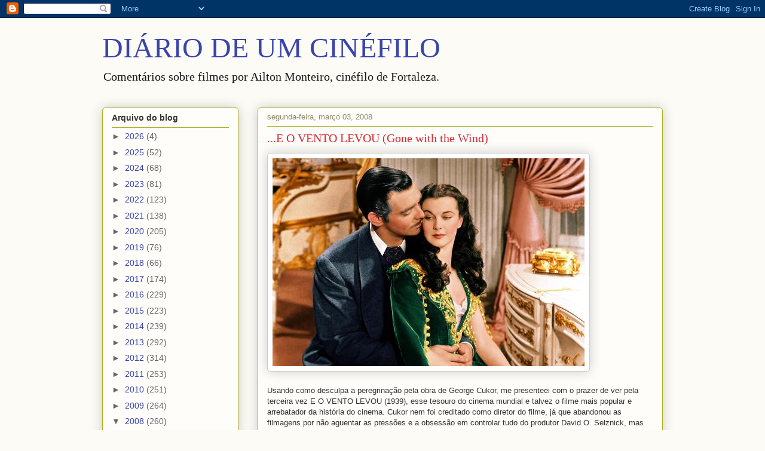

--- FILE ---
content_type: text/html; charset=UTF-8
request_url: https://cinediario.blogspot.com/b/stats?style=BLACK_TRANSPARENT&timeRange=ALL_TIME&token=APq4FmDL-kEAua-eu8V2wrTxLUZYqvmbAvIU_OC2hEXagdHIxQxndSHL2484UrokUAJbxTArAnAGzietaqqNFgT1F4zLVZwDMQ
body_size: -11
content:
{"total":4815150,"sparklineOptions":{"backgroundColor":{"fillOpacity":0.1,"fill":"#000000"},"series":[{"areaOpacity":0.3,"color":"#202020"}]},"sparklineData":[[0,85],[1,40],[2,39],[3,64],[4,83],[5,100],[6,51],[7,48],[8,51],[9,33],[10,31],[11,31],[12,37],[13,27],[14,55],[15,49],[16,39],[17,45],[18,43],[19,37],[20,46],[21,60],[22,42],[23,41],[24,37],[25,46],[26,43],[27,50],[28,61],[29,12]],"nextTickMs":90000}